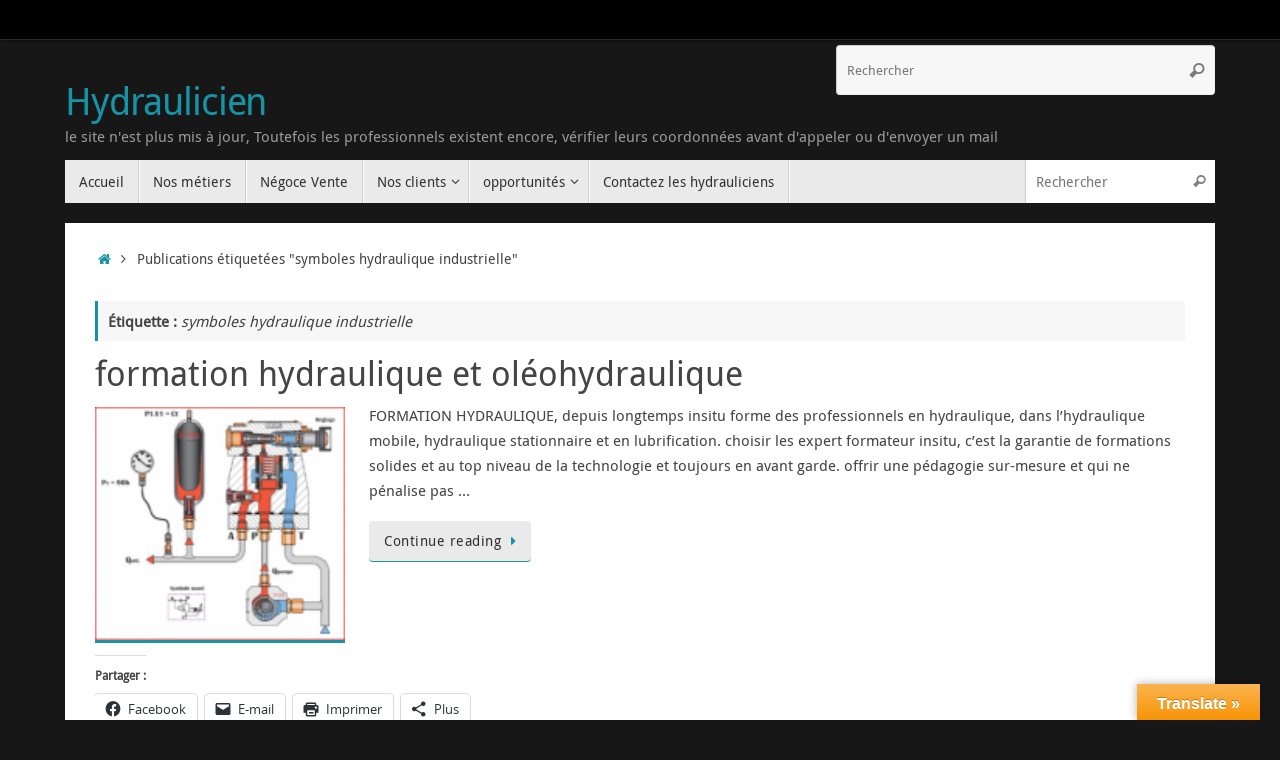

--- FILE ---
content_type: text/plain
request_url: https://www.google-analytics.com/j/collect?v=1&_v=j102&a=1250843005&t=pageview&_s=1&dl=http%3A%2F%2Fwww.hydraulicien.eu%2Ftag%2Fsymboles-hydraulique-industrielle%2F&ul=en-us%40posix&dt=Archives%20des%20symboles%20hydraulique%20industrielle%20-%20Hydraulicien&sr=1280x720&vp=1280x720&_u=IEBAAEABAAAAACAAI~&jid=720883503&gjid=2020942895&cid=197917690.1768700658&tid=UA-92796854-1&_gid=2143867976.1768700658&_r=1&_slc=1&z=2056291937
body_size: -285
content:
2,cG-N2RHNXBCF5